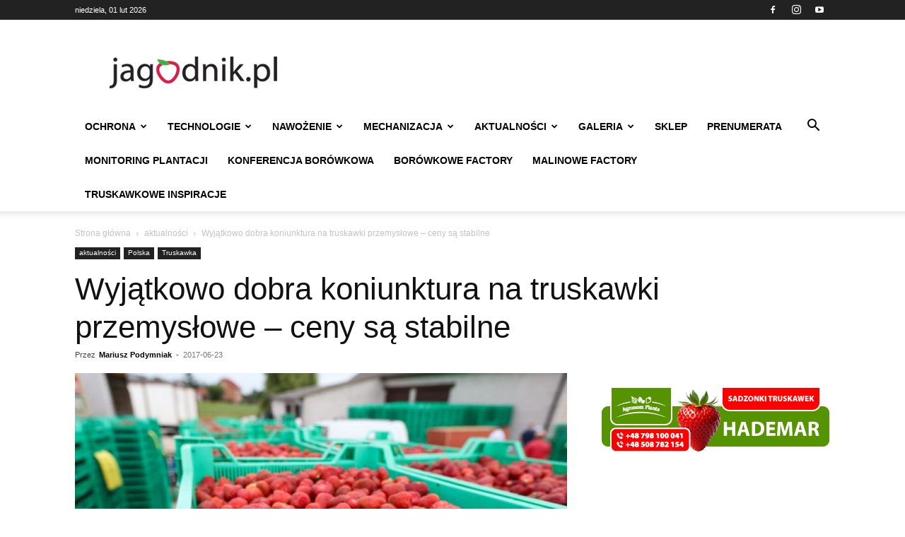

--- FILE ---
content_type: text/html; charset=UTF-8
request_url: https://jagodnik.pl/wp-admin/admin-ajax.php?td_theme_name=Newspaper&v=12.7.4
body_size: -53
content:
{"29081":1080}